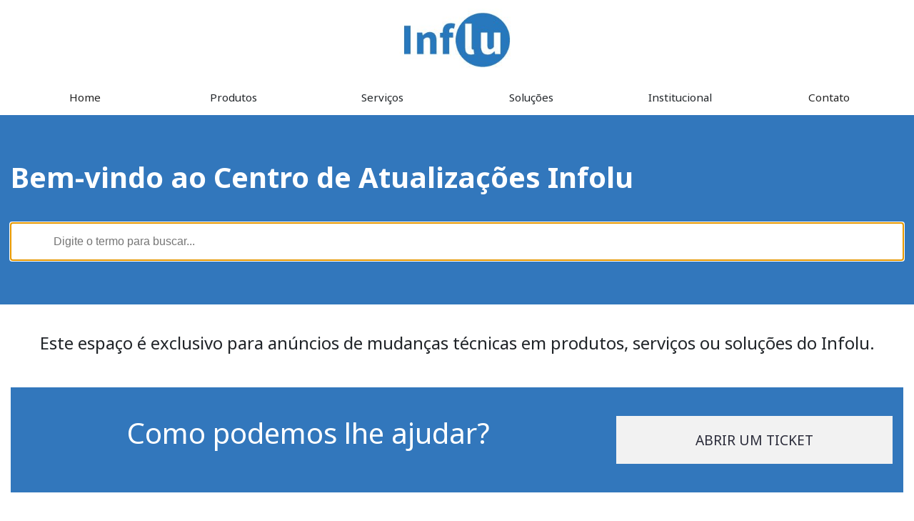

--- FILE ---
content_type: text/html; charset=UTF-8
request_url: https://infolu.com.br/changelog/kb20170706162705/
body_size: 6607
content:
<!DOCTYPE html>
<!--[if IE 7]>
<html class="ie ie7" lang="pt-BR">
<![endif]-->
<!--[if IE 8]>
<html class="ie ie8" lang="pt-BR">
<![endif]-->
<!--[if !(IE 7) & !(IE 8)]><!-->
<html lang="pt-BR">
<!--<![endif]-->
<head>
  <meta name='robots' content='max-image-preview:large' />
	<meta http-equiv="X-UA-Compatible" content="IE=edge">
	<meta charset="UTF-8">
	<meta name="viewport" content="width=device-width, initial-scale=1">

	<link rel='stylesheet' id='wp-block-library-css' href='https://infolu.com.br/wp-includes/css/dist/block-library/style.min.css' type='text/css' media='all' />
<link rel='stylesheet' id='classic-theme-styles-css' href='https://infolu.com.br/wp-includes/css/classic-themes.min.css' type='text/css' media='all' />
<style id='global-styles-inline-css' type='text/css'>
body{--wp--preset--color--black: #000000;--wp--preset--color--cyan-bluish-gray: #abb8c3;--wp--preset--color--white: #ffffff;--wp--preset--color--pale-pink: #f78da7;--wp--preset--color--vivid-red: #cf2e2e;--wp--preset--color--luminous-vivid-orange: #ff6900;--wp--preset--color--luminous-vivid-amber: #fcb900;--wp--preset--color--light-green-cyan: #7bdcb5;--wp--preset--color--vivid-green-cyan: #00d084;--wp--preset--color--pale-cyan-blue: #8ed1fc;--wp--preset--color--vivid-cyan-blue: #0693e3;--wp--preset--color--vivid-purple: #9b51e0;--wp--preset--gradient--vivid-cyan-blue-to-vivid-purple: linear-gradient(135deg,rgba(6,147,227,1) 0%,rgb(155,81,224) 100%);--wp--preset--gradient--light-green-cyan-to-vivid-green-cyan: linear-gradient(135deg,rgb(122,220,180) 0%,rgb(0,208,130) 100%);--wp--preset--gradient--luminous-vivid-amber-to-luminous-vivid-orange: linear-gradient(135deg,rgba(252,185,0,1) 0%,rgba(255,105,0,1) 100%);--wp--preset--gradient--luminous-vivid-orange-to-vivid-red: linear-gradient(135deg,rgba(255,105,0,1) 0%,rgb(207,46,46) 100%);--wp--preset--gradient--very-light-gray-to-cyan-bluish-gray: linear-gradient(135deg,rgb(238,238,238) 0%,rgb(169,184,195) 100%);--wp--preset--gradient--cool-to-warm-spectrum: linear-gradient(135deg,rgb(74,234,220) 0%,rgb(151,120,209) 20%,rgb(207,42,186) 40%,rgb(238,44,130) 60%,rgb(251,105,98) 80%,rgb(254,248,76) 100%);--wp--preset--gradient--blush-light-purple: linear-gradient(135deg,rgb(255,206,236) 0%,rgb(152,150,240) 100%);--wp--preset--gradient--blush-bordeaux: linear-gradient(135deg,rgb(254,205,165) 0%,rgb(254,45,45) 50%,rgb(107,0,62) 100%);--wp--preset--gradient--luminous-dusk: linear-gradient(135deg,rgb(255,203,112) 0%,rgb(199,81,192) 50%,rgb(65,88,208) 100%);--wp--preset--gradient--pale-ocean: linear-gradient(135deg,rgb(255,245,203) 0%,rgb(182,227,212) 50%,rgb(51,167,181) 100%);--wp--preset--gradient--electric-grass: linear-gradient(135deg,rgb(202,248,128) 0%,rgb(113,206,126) 100%);--wp--preset--gradient--midnight: linear-gradient(135deg,rgb(2,3,129) 0%,rgb(40,116,252) 100%);--wp--preset--duotone--dark-grayscale: url('#wp-duotone-dark-grayscale');--wp--preset--duotone--grayscale: url('#wp-duotone-grayscale');--wp--preset--duotone--purple-yellow: url('#wp-duotone-purple-yellow');--wp--preset--duotone--blue-red: url('#wp-duotone-blue-red');--wp--preset--duotone--midnight: url('#wp-duotone-midnight');--wp--preset--duotone--magenta-yellow: url('#wp-duotone-magenta-yellow');--wp--preset--duotone--purple-green: url('#wp-duotone-purple-green');--wp--preset--duotone--blue-orange: url('#wp-duotone-blue-orange');--wp--preset--font-size--small: 13px;--wp--preset--font-size--medium: 20px;--wp--preset--font-size--large: 36px;--wp--preset--font-size--x-large: 42px;--wp--preset--spacing--20: 0.44rem;--wp--preset--spacing--30: 0.67rem;--wp--preset--spacing--40: 1rem;--wp--preset--spacing--50: 1.5rem;--wp--preset--spacing--60: 2.25rem;--wp--preset--spacing--70: 3.38rem;--wp--preset--spacing--80: 5.06rem;--wp--preset--shadow--natural: 6px 6px 9px rgba(0, 0, 0, 0.2);--wp--preset--shadow--deep: 12px 12px 50px rgba(0, 0, 0, 0.4);--wp--preset--shadow--sharp: 6px 6px 0px rgba(0, 0, 0, 0.2);--wp--preset--shadow--outlined: 6px 6px 0px -3px rgba(255, 255, 255, 1), 6px 6px rgba(0, 0, 0, 1);--wp--preset--shadow--crisp: 6px 6px 0px rgba(0, 0, 0, 1);}:where(.is-layout-flex){gap: 0.5em;}body .is-layout-flow > .alignleft{float: left;margin-inline-start: 0;margin-inline-end: 2em;}body .is-layout-flow > .alignright{float: right;margin-inline-start: 2em;margin-inline-end: 0;}body .is-layout-flow > .aligncenter{margin-left: auto !important;margin-right: auto !important;}body .is-layout-constrained > .alignleft{float: left;margin-inline-start: 0;margin-inline-end: 2em;}body .is-layout-constrained > .alignright{float: right;margin-inline-start: 2em;margin-inline-end: 0;}body .is-layout-constrained > .aligncenter{margin-left: auto !important;margin-right: auto !important;}body .is-layout-constrained > :where(:not(.alignleft):not(.alignright):not(.alignfull)){max-width: var(--wp--style--global--content-size);margin-left: auto !important;margin-right: auto !important;}body .is-layout-constrained > .alignwide{max-width: var(--wp--style--global--wide-size);}body .is-layout-flex{display: flex;}body .is-layout-flex{flex-wrap: wrap;align-items: center;}body .is-layout-flex > *{margin: 0;}:where(.wp-block-columns.is-layout-flex){gap: 2em;}.has-black-color{color: var(--wp--preset--color--black) !important;}.has-cyan-bluish-gray-color{color: var(--wp--preset--color--cyan-bluish-gray) !important;}.has-white-color{color: var(--wp--preset--color--white) !important;}.has-pale-pink-color{color: var(--wp--preset--color--pale-pink) !important;}.has-vivid-red-color{color: var(--wp--preset--color--vivid-red) !important;}.has-luminous-vivid-orange-color{color: var(--wp--preset--color--luminous-vivid-orange) !important;}.has-luminous-vivid-amber-color{color: var(--wp--preset--color--luminous-vivid-amber) !important;}.has-light-green-cyan-color{color: var(--wp--preset--color--light-green-cyan) !important;}.has-vivid-green-cyan-color{color: var(--wp--preset--color--vivid-green-cyan) !important;}.has-pale-cyan-blue-color{color: var(--wp--preset--color--pale-cyan-blue) !important;}.has-vivid-cyan-blue-color{color: var(--wp--preset--color--vivid-cyan-blue) !important;}.has-vivid-purple-color{color: var(--wp--preset--color--vivid-purple) !important;}.has-black-background-color{background-color: var(--wp--preset--color--black) !important;}.has-cyan-bluish-gray-background-color{background-color: var(--wp--preset--color--cyan-bluish-gray) !important;}.has-white-background-color{background-color: var(--wp--preset--color--white) !important;}.has-pale-pink-background-color{background-color: var(--wp--preset--color--pale-pink) !important;}.has-vivid-red-background-color{background-color: var(--wp--preset--color--vivid-red) !important;}.has-luminous-vivid-orange-background-color{background-color: var(--wp--preset--color--luminous-vivid-orange) !important;}.has-luminous-vivid-amber-background-color{background-color: var(--wp--preset--color--luminous-vivid-amber) !important;}.has-light-green-cyan-background-color{background-color: var(--wp--preset--color--light-green-cyan) !important;}.has-vivid-green-cyan-background-color{background-color: var(--wp--preset--color--vivid-green-cyan) !important;}.has-pale-cyan-blue-background-color{background-color: var(--wp--preset--color--pale-cyan-blue) !important;}.has-vivid-cyan-blue-background-color{background-color: var(--wp--preset--color--vivid-cyan-blue) !important;}.has-vivid-purple-background-color{background-color: var(--wp--preset--color--vivid-purple) !important;}.has-black-border-color{border-color: var(--wp--preset--color--black) !important;}.has-cyan-bluish-gray-border-color{border-color: var(--wp--preset--color--cyan-bluish-gray) !important;}.has-white-border-color{border-color: var(--wp--preset--color--white) !important;}.has-pale-pink-border-color{border-color: var(--wp--preset--color--pale-pink) !important;}.has-vivid-red-border-color{border-color: var(--wp--preset--color--vivid-red) !important;}.has-luminous-vivid-orange-border-color{border-color: var(--wp--preset--color--luminous-vivid-orange) !important;}.has-luminous-vivid-amber-border-color{border-color: var(--wp--preset--color--luminous-vivid-amber) !important;}.has-light-green-cyan-border-color{border-color: var(--wp--preset--color--light-green-cyan) !important;}.has-vivid-green-cyan-border-color{border-color: var(--wp--preset--color--vivid-green-cyan) !important;}.has-pale-cyan-blue-border-color{border-color: var(--wp--preset--color--pale-cyan-blue) !important;}.has-vivid-cyan-blue-border-color{border-color: var(--wp--preset--color--vivid-cyan-blue) !important;}.has-vivid-purple-border-color{border-color: var(--wp--preset--color--vivid-purple) !important;}.has-vivid-cyan-blue-to-vivid-purple-gradient-background{background: var(--wp--preset--gradient--vivid-cyan-blue-to-vivid-purple) !important;}.has-light-green-cyan-to-vivid-green-cyan-gradient-background{background: var(--wp--preset--gradient--light-green-cyan-to-vivid-green-cyan) !important;}.has-luminous-vivid-amber-to-luminous-vivid-orange-gradient-background{background: var(--wp--preset--gradient--luminous-vivid-amber-to-luminous-vivid-orange) !important;}.has-luminous-vivid-orange-to-vivid-red-gradient-background{background: var(--wp--preset--gradient--luminous-vivid-orange-to-vivid-red) !important;}.has-very-light-gray-to-cyan-bluish-gray-gradient-background{background: var(--wp--preset--gradient--very-light-gray-to-cyan-bluish-gray) !important;}.has-cool-to-warm-spectrum-gradient-background{background: var(--wp--preset--gradient--cool-to-warm-spectrum) !important;}.has-blush-light-purple-gradient-background{background: var(--wp--preset--gradient--blush-light-purple) !important;}.has-blush-bordeaux-gradient-background{background: var(--wp--preset--gradient--blush-bordeaux) !important;}.has-luminous-dusk-gradient-background{background: var(--wp--preset--gradient--luminous-dusk) !important;}.has-pale-ocean-gradient-background{background: var(--wp--preset--gradient--pale-ocean) !important;}.has-electric-grass-gradient-background{background: var(--wp--preset--gradient--electric-grass) !important;}.has-midnight-gradient-background{background: var(--wp--preset--gradient--midnight) !important;}.has-small-font-size{font-size: var(--wp--preset--font-size--small) !important;}.has-medium-font-size{font-size: var(--wp--preset--font-size--medium) !important;}.has-large-font-size{font-size: var(--wp--preset--font-size--large) !important;}.has-x-large-font-size{font-size: var(--wp--preset--font-size--x-large) !important;}
.wp-block-navigation a:where(:not(.wp-element-button)){color: inherit;}
:where(.wp-block-columns.is-layout-flex){gap: 2em;}
.wp-block-pullquote{font-size: 1.5em;line-height: 1.6;}
</style>
<link rel='stylesheet' id='style_baguette_box-css' href='https://infolu.com.br/wp-content/plugins/infolu-management-system/framework/baguette-box/1.10.0/css/baguetteBox.min.css' type='text/css' media='all' />
<link rel='stylesheet' id='style_bootstrap_4-css' href='https://infolu.com.br/wp-content/plugins/infolu-management-system/framework/bootstrap/4.1.3/css/bootstrap.min.css' type='text/css' media='all' />
<link rel='stylesheet' id='style_font_awesome_5-css' href='https://infolu.com.br/wp-content/plugins/infolu-management-system/framework/font-awesome/5.2.0/css/all.min.css' type='text/css' media='all' />
<script type='text/javascript' src='https://infolu.com.br/wp-includes/js/jquery/jquery.min.js' id='jquery-core-js'></script>
<script type='text/javascript' src='https://infolu.com.br/wp-includes/js/jquery/jquery-migrate.min.js' id='jquery-migrate-js'></script>
<title>  KB20170706164901 - Infolu</title>

	<meta name="description" content="O Infolu conta com as melhores soluções em tecnologia, Cloud Computing, Data Center e serviços Web. Especialmente desenvolvidas para auxiliar o seu negócio.">
	<meta name="keywords" content="Business and personal solutions">
	<meta name="author" content="Infolu Informática e Tecnologia Ltda">


	<meta name="robots" content="index, follow">
	<meta name="mobile-web-app-capable" content="yes">
	<meta name="apple-mobile-web-app-capable" content="yes">
	<meta name="apple-mobile-web-app-status-bar-style" content="default">

<meta name="google-site-verification" content="0scneMaFQt-TFcWEC1lHjckG7PnG_2JzpwTODo-0oX8" />
<meta name="google-adsense-account" content="ca-pub-7570269453724906"><link rel="canonical" href="https://infolu.com.br/changelog/kb20170706162705/" />
	<link rel="stylesheet" id="style-css" href="https://infolu.com.br/wp-content/themes/infolu/style.css" type="text/css" media="all"  />
	
	<link rel="shortcut icon" type="image/x-icon" href="https://infolu.com.br/wp-content/plugins/infolu-management-system/img/ico-front.png"/>
	</head>
<body class="log-template-default single single-log postid-304">
<!-- Start Header -->
<header class="container-fluid">
    <div class="row d-flex justify-content-center">
    <div class="col-5 col-sm-3 col-md-2 text-center">
        <a href="https://infolu.com.br" title="Infolu" rel="home">
            <img class="img-fluid center-block"  src="https://infolu.com.br/wp-content/uploads/2017/08/Logo-Infolu-Min-1-less.jpg"  alt="Infolu" />
            </a>
        </div>
    </div><div class="row"><div class="col-12 d-none d-lg-block menu"><ul><li><a href="/" title="Home">Home</a><ul></ul></li><li><a title="Produtos">Produtos</a><ul><li><a href="https://infolu.com.br/products/parceiro-certificado-avg-business/" title="Avg Business">Avg Business</a></li></ul></li><li><a title="Serviços">Serviços</a><ul><li><a href="https://infolu.com.br/products/registro-de-dominio/" title="Registro de domínio">Registro de domínio</a></li><li><a href="https://infolu.com.br/products/hospedagem-de-site/" title="Hospedagem de site">Hospedagem de site</a></li><li><a href="https://trades.infolu.com.br" title="Trades">Trades</a></li><li><a href="https://imoblu.com.br" title="Imoblu">Imoblu</a></li></ul></li><li><a title="Soluções">Soluções</a><ul><li><a href="https://infolu.com.br/products/imobiliaria/" title="Imobiliária">Imobiliária</a></li><li><a href="https://infolu.com.br/products/concessionaria/" title="Concessionária">Concessionária</a></li><li><a href="https://infolu.com.br/products/loja-virtual/" title="Loja Virtual">Loja Virtual</a></li></ul></li><li><a title="Institucional">Institucional</a><ul><li><a href="https://infolu.com.br/quem-somos/" title="Quem Somos">Quem Somos</a></li><li><a href="https://infolu.com.br/presenca/" title="Presença">Presença</a></li><li><a href="https://infolu.com.br/nossa-historia/" title="Nossa História">Nossa História</a></li><li><a href="https://infolu.com.br/trabalhe-conosco/" title="Trabalhe Conosco">Trabalhe Conosco</a></li></ul></li><li><a href="https://infolu.com.br/contato/" title="Contato">Contato</a><ul></ul></li></ul></div></div> 
            <div class="row d-block d-lg-none">
                <div class="col-12  text-center">
                    <div id="menu-wrapper">
                        <div id="hamburger-menu"><span></span><span></span><span></span></div>
                        </div>
                    </div>
                <div id="menu-container" class="col-12">
                    <ul class="menu-list accordion"><!-- menu-wrapper -->
                <li class="toggle accordion-toggle"><a href="/" title="Home">Home</a></li><li class="menu-submenu accordion-content"></li><li class="toggle accordion-toggle"><span class="icon-plus"></span><a href="" title="Produtos">Produtos</a></li><li class="menu-submenu accordion-content"><ul><li><a href="https://infolu.com.br/products/parceiro-certificado-avg-business/" title="Avg Business">Avg Business</a><li></ul></li><li class="menu-submenu accordion-content"></li><li class="toggle accordion-toggle"><span class="icon-plus"></span><a href="" title="Serviços">Serviços</a></li><li class="menu-submenu accordion-content"><ul><li><a href="https://infolu.com.br/products/registro-de-dominio/" title="Registro de domínio">Registro de domínio</a><li></ul><ul><li><a href="https://infolu.com.br/products/hospedagem-de-site/" title="Hospedagem de site">Hospedagem de site</a><li></ul><ul><li><a href="https://trades.infolu.com.br" title="Trades">Trades</a><li></ul><ul><li><a href="https://imoblu.com.br" title="Imoblu">Imoblu</a><li></ul></li><li class="menu-submenu accordion-content"></li><li class="menu-submenu accordion-content"></li><li class="menu-submenu accordion-content"></li><li class="menu-submenu accordion-content"></li><li class="toggle accordion-toggle"><span class="icon-plus"></span><a href="" title="Soluções">Soluções</a></li><li class="menu-submenu accordion-content"><ul><li><a href="https://infolu.com.br/products/imobiliaria/" title="Imobiliária">Imobiliária</a><li></ul><ul><li><a href="https://infolu.com.br/products/concessionaria/" title="Concessionária">Concessionária</a><li></ul><ul><li><a href="https://infolu.com.br/products/loja-virtual/" title="Loja Virtual">Loja Virtual</a><li></ul></li><li class="menu-submenu accordion-content"></li><li class="menu-submenu accordion-content"></li><li class="menu-submenu accordion-content"></li><li class="toggle accordion-toggle"><span class="icon-plus"></span><a href="" title="Institucional">Institucional</a></li><li class="menu-submenu accordion-content"><ul><li><a href="https://infolu.com.br/quem-somos/" title="Quem Somos">Quem Somos</a><li></ul><ul><li><a href="https://infolu.com.br/presenca/" title="Presença">Presença</a><li></ul><ul><li><a href="https://infolu.com.br/nossa-historia/" title="Nossa História">Nossa História</a><li></ul><ul><li><a href="https://infolu.com.br/trabalhe-conosco/" title="Trabalhe Conosco">Trabalhe Conosco</a><li></ul></li><li class="menu-submenu accordion-content"></li><li class="menu-submenu accordion-content"></li><li class="menu-submenu accordion-content"></li><li class="menu-submenu accordion-content"></li><li class="toggle accordion-toggle"><a href="https://infolu.com.br/contato/" title="Contato">Contato</a></li><li class="menu-submenu accordion-content"></li>
                    </ul><!-- menu-list accordion-->
                    </div>
                </div>
                </header><!-- End Header -->
<!-- Start Container -->
<main class="container-fluid"><!-- Start Page -->
<div class="row custom-box-search">
	<div class="col-12">
		<h1>Bem-vindo ao Centro de Atualizações Infolu</h1>
		</div>
	<form class="col-12" method="get" id="searchform" action="https://infolu.com.br/">
		<input type="text" value="" name="s" id="s" required autofocus placeholder="Digite o termo para buscar..." />
		<input type="hidden" name="post_type" value="log"  />
		</form>
	</div><div class="row custom-headings">
	<div class="col-12">
		<h4 class="text-center">Este espaço é exclusivo para anúncios de mudanças técnicas em produtos, serviços ou soluções do Infolu.</h4>
		</div>
	</div><div class="row custom-box-help-ticket">
	<div class="col-12 col-sm-8 text-center">
		<h1>Como podemos lhe ajudar?</h1>
		</div>
	<div class="col-12 col-sm-4 text-center">
		<a  href="https://payments.infolu.com.br/login.php">Abrir um ticket</a>
		</div>
	</div>
<div class="row custom-headings">
    <div class="col-12">
		<h2 class="text-center">Nosso <strong>atendimento</strong> está sempre disponível para você.</h2>
		<h4 class="text-center">Principais assuntos</h4>
        </div>
    </div>
<div class="row custom-box-help-card">
	<div class="col-md-4 custom-box-help-card-min"><a href="https://payments.infolu.com.br/login.php" title="Gerenciar minha conta">Gerenciar minha conta</a></div><div class="col-md-4 custom-box-help-card-min"><a href="https://payments.infolu.com.br/login.php" title="2º via de faturas">2º via de faturas</a></div><div class="col-md-4 custom-box-help-card-min"><a href="https://201.93.130.160/apps/nfe/17058526000125/" title="Portal de nota fiscal">Portal de nota fiscal</a></div><div class="col-md-4 custom-box-help-card-min"><a href="https://infolu.com.br/changelog/" title="Centro de atualizações">Centro de atualizações</a></div><div class="col-md-4 custom-box-help-card-min"><a href="/help" title="Central de Ajuda">Central de Ajuda</a></div><div class="col-md-4 custom-box-help-card-min"><a href="https://community.infolu.com.br/" title="Comunidade">Comunidade</a></div><div class="col-md-4 custom-box-help-card-min"><a href="" title="Painel de status">Painel de status</a></div><div class="col-md-4 custom-box-help-card-min"><a href="https://infolu.com.br/contato/" title="Contato">Contato</a></div>	<div class="col-12 default-box-help-line">
		</div>
	</div><div class="row custom-box-access">
	<div class="col-12 col-md-4 text-center">
		<h4><a href="https://payments.infolu.com.br/">Minha conta</a></h4>
		<p>Com uma conta gratuita do Infolu, você tem acesso fácil a todas as funcionalidades</p>
		<p>Não possui uma conta? <a href="http://infolu.com.br">Criar uma.</a></p>
		</div>
	<div class="col-12 col-md-4 text-center">
		<h4><a href="http://infolu.com.br">Comunidade</a></h4>
		<p>Postar perguntas e receber conselhos de pessoas que usam os mesmos produtos Infolu como você.</p>
		</div>
	<div class="col-12 col-md-4 text-center">
		<h4><a title="Painel de status do Infolu" href="http://www.infolu.com.br/status">Status</a></h4>
		Se você estiver com dificuldade para acessar um produto ou serviço do Infolu agora, talvez estejamos com um problema temporário. Verifique se há interrupções ou inatividade nos nossos serviços no painel de status do Infolu.		</div>
	</div><!-- End Page -->
</main><!-- End Container -->
<!-- Start Footer -->
<footer class="footer">
    <div class="container">
        <div class="row">
            <div class="col-12 col-sm-6 col-md-3 footer-menu"><h2>Produtos</h2><ul><li id="menu-item-150" class="menu-item menu-item-type-custom menu-item-object-custom menu-item-150"><a>Segurança</a></li>
<li id="menu-item-151" class="menu-item menu-item-type-custom menu-item-object-custom menu-item-151"><a>Certificado Digital</a></li>
</ul></div>            <div class="col-12 col-sm-6 col-md-3 footer-menu"><h2>Soluções</h2><ul><li id="menu-item-441" class="menu-item menu-item-type-post_type menu-item-object-products menu-item-441"><a href="https://infolu.com.br/products/imobiliaria/">Imobiliária</a></li>
<li id="menu-item-442" class="menu-item menu-item-type-post_type menu-item-object-products menu-item-442"><a href="https://infolu.com.br/products/concessionaria/">Concessionária</a></li>
<li id="menu-item-440" class="menu-item menu-item-type-post_type menu-item-object-products menu-item-440"><a href="https://infolu.com.br/products/loja-virtual/">Loja Virtual</a></li>
<li id="menu-item-149" class="menu-item menu-item-type-custom menu-item-object-custom menu-item-149"><a>Armazenamento NF-e</a></li>
<li id="menu-item-439" class="menu-item menu-item-type-post_type menu-item-object-products menu-item-439"><a href="https://infolu.com.br/products/documentos/">Documentos</a></li>
</ul></div>            <div class="col-12 col-sm-6 col-md-3 footer-menu"><h2>Institucional</h2><ul><li id="menu-item-141" class="menu-item menu-item-type-post_type menu-item-object-page menu-item-141"><a href="https://infolu.com.br/quem-somos/">Quem Somos</a></li>
<li id="menu-item-143" class="menu-item menu-item-type-post_type menu-item-object-page menu-item-143"><a href="https://infolu.com.br/presenca/">Presença</a></li>
<li id="menu-item-144" class="menu-item menu-item-type-post_type menu-item-object-page menu-item-144"><a href="https://infolu.com.br/nossa-historia/">Nossa História</a></li>
<li id="menu-item-145" class="menu-item menu-item-type-post_type menu-item-object-page menu-item-145"><a href="https://infolu.com.br/trabalhe-conosco/">Trabalhe Conosco</a></li>
<li id="menu-item-142" class="menu-item menu-item-type-post_type menu-item-object-page menu-item-142"><a href="https://infolu.com.br/politica-anti-spam/">Política Anti-Spam</a></li>
<li id="menu-item-140" class="menu-item menu-item-type-post_type menu-item-object-page menu-item-140"><a href="https://infolu.com.br/politica-de-privacidade/">Política de Privacidade</a></li>
</ul></div>                <div class="col-12 col-sm-6 col-md-3 footer-menu">
                <h2>+ Infolu</h2>
                <address>
                    <strong>Infolu Informática e tecnologia LTDA.</strong><br>
                    R. Rui Barbosa, 80 1 andar - Nova Mairinque<br>
                    Mairinque, SP 18120-000<br>
                </address>
                <address>
                    <strong>Atendimento</strong><br>
                    <a href="mailto:#">sac@infolu.com.br</a>
                    <strong>Financeiro</strong><br>
                    <a href="mailto:#">financeiro@infolu.com.br</a>
                    <strong>Dúvidas</strong><br>
                    <a href="mailto:#">contato@infolu.com.br</a>
                </address>
                </div>
            </div>
                </div>
    <div class="container-fluid footer-copyright">
        <div class="row">
            <div class="col-12 text-center">
                © 2017 Infolu. Todos os direitos reservados.

<!-- Matomo -->
<script type="text/javascript">
  var _paq = window._paq = window._paq || [];
  /* tracker methods like "setCustomDimension" should be called before "trackPageView" */
  _paq.push(['trackPageView']);
  _paq.push(['enableLinkTracking']);
  (function() {
    var u="//analytics.infolu.com.br/";
    _paq.push(['setTrackerUrl', u+'matomo.php']);
    _paq.push(['setSiteId', '1']);
    var d=document, g=d.createElement('script'), s=d.getElementsByTagName('script')[0];
    g.type='text/javascript'; g.async=true; g.src=u+'matomo.js'; s.parentNode.insertBefore(g,s);
  })();
</script>
<!-- End Matomo Code -->
<!-- Global site tag (gtag.js) - Google Analytics -->
<script async src="https://www.googletagmanager.com/gtag/js?id=UA-76229352-1"></script>
<script>
  window.dataLayer = window.dataLayer || [];
  function gtag(){dataLayer.push(arguments);}
  gtag('js', new Date());

  gtag('config', 'UA-76229352-1');
</script>
                </div>
            </div>
        </div>
    </footer><!-- End Footer -->
<!-- Matomo -->
<script>
  var _paq = window._paq = window._paq || [];
  /* tracker methods like "setCustomDimension" should be called before "trackPageView" */
  _paq.push(['trackPageView']);
  _paq.push(['enableLinkTracking']);
  (function() {
    var u="//analytics.infolu.com.br/";
    _paq.push(['setTrackerUrl', u+'matomo.php']);
    _paq.push(['setSiteId', '1']);
    var d=document, g=d.createElement('script'), s=d.getElementsByTagName('script')[0];
    g.async=true; g.src=u+'matomo.js'; s.parentNode.insertBefore(g,s);
  })();
</script>
<!-- End Matomo Code -->
<!-- Global site tag (gtag.js) - Google Analytics -->
<script async src="https://www.googletagmanager.com/gtag/js?id=UA-76229352-1"></script>
<script>
  window.dataLayer = window.dataLayer || [];
  function gtag(){dataLayer.push(arguments);}
  gtag('js', new Date());

  gtag('config', 'UA-76229352-1');
</script>
<script type='text/javascript' src='https://infolu.com.br/wp-content/themes/infolu/js/header-menu-mobile.js' id='menu-mobile-js'></script>
<script type='text/javascript' id='conditional-logic-js-extra'>
/* <![CDATA[ */
var conditions = [];
/* ]]> */
</script>
<script type='text/javascript' src='https://infolu.com.br/wp-content/plugins/infolu-management-system/framework/metabox/conditional-logic/js/conditional-logic.js' id='conditional-logic-js'></script>
<script type='text/javascript' src='https://infolu.com.br/wp-content/plugins/infolu-management-system/framework/baguette-box/1.10.0/js/baguetteBox.min.js' id='script_baguette_box-js'></script>
<script type='text/javascript' src='https://infolu.com.br/wp-content/plugins/infolu-management-system/framework/bootstrap/4.1.3/js/bootstrap.bundle.min.js' id='script_bootstrap_4-js'></script>
</body>
</html>

--- FILE ---
content_type: text/css
request_url: https://infolu.com.br/wp-content/themes/infolu/style.css
body_size: 3931
content:
@charset "UTF-8";
/*
Theme Name: Infolu
Theme URI: http://infolu.com.br/
Author: Infolu
Author URI: http://infolu.com.br/
Description: The theme infolu
Version: 2.0.0
License: Infolu
License URI: http://infolu.com.br/
Tags: infolu
Text Domain: infolu
Domain Path: /languages/
*/
@import url("https://fonts.googleapis.com/css?family=Noto+Sans:400,400i,700,700i");
header {
  background-color: #fff;
  box-shadow: 0px 4px 10px -10px rgba(0, 0, 0, 0.6); }

/* HEADER MENU */
.menu {
  background-color: #FFFFFF;
  width: 100%; }
  .menu ul {
    text-align: center; }
    .menu ul li {
      width: 16.6666667%;
      float: left;
      position: relative; }
      .menu ul li a {
        font-size: 16px;
        font-size: 0.95rem;
        font-weight: 400;
        display: block;
        color: #222;
        line-height: 50px; }
        .menu ul li a:hover {
          text-decoration: none !important;
          /*border-left: 4px solid #000000;*/ }
          .menu ul li a:hover + ul {
            display: block;
            opacity: 1; }
      .menu ul li ul {
        display: none;
        opacity: 0;
        position: absolute;
        top: 50px;
        width: 100%;
        background-color: #FFFFFF;
        transform: all .5s;
        z-index: 9999; }
        .menu ul li ul a:hover {
          background-color: #f2f2f2; }
        .menu ul li ul li {
          width: 100%; }
          .menu ul li ul li a {
            font-size: 16px;
            font-size: 0.95rem; }
            .menu ul li ul li a:hover {
              text-decoration: none !important; }
          .menu ul li ul li ul {
            position: absolute;
            top: 0;
            left: 100%; }
        .menu ul li ul:hover {
          display: block;
          opacity: 15; }
  .menu * {
    padding: 0;
    margin: 0;
    list-style: none; }

.lll {
  vertical-align: middle; }

#menu-wrapper {
  overflow: hidden;
  max-width: 100%;
  cursor: pointer; }
  #menu-wrapper #hamburger-menu {
    position: relative;
    width: 25px;
    height: 20px;
    margin-top: 15px;
    margin-bottom: 15px; }
    #menu-wrapper #hamburger-menu span {
      opacity: 1;
      -ms-filter: "progid:DXImageTransform.Microsoft.Alpha(Opacity=100)";
      left: 0;
      display: block;
      width: 100%;
      height: 2px;
      border-radius: 10px;
      color: black;
      background-color: black;
      position: absolute;
      -webkit-transform: rotate(0deg);
      transform: rotate(0deg);
      -webkit-transition: .4s ease-in-out;
      transition: .4s ease-in-out; }
      #menu-wrapper #hamburger-menu span:nth-child(1) {
        top: 0; }
      #menu-wrapper #hamburger-menu span:nth-child(2) {
        top: 9px; }
      #menu-wrapper #hamburger-menu span:nth-child(3) {
        top: 18px; }
    #menu-wrapper #hamburger-menu.open span:nth-child(1) {
      top: 9px;
      -webkit-transform: rotate(135deg);
      transform: rotate(135deg); }
    #menu-wrapper #hamburger-menu.open span:nth-child(2) {
      opacity: 0;
      -ms-filter: "progid:DXImageTransform.Microsoft.Alpha(Opacity=0)";
      left: -60px; }
    #menu-wrapper #hamburger-menu.open span:nth-child(3) {
      top: 9px;
      -webkit-transform: rotate(-135deg);
      transform: rotate(-135deg); }

#menu-container .menu-list .menu-submenu ul {
  list-style: none; }

#menu-container a {
  text-decoration: none;
  color: black; }

#menu-container .menu-list .menu-submenu {
  padding-bottom: 20px; }

#menu-container .menu-list {
  padding-left: 0;
  display: block;
  position: absolute;
  width: 100%;
  background: white;
  box-shadow: rgba(100, 100, 100, 0.2) 6px 2px 10px;
  z-index: 9999999;
  overflow-y: auto;
  overflow-x: hidden;
  left: -100%; }

#menu-container .menu-list li.accordion-toggle, #menu-container .menu-list .menu-login {
  font-size: 16px;
  padding: 20px;
  text-transform: uppercase;
  border-top: 1px solid #dbdcd2; }

#menu-container .menu-list li:first-of-type {
  border-top: 0; }

.accordion-toggle, .accordion-content {
  cursor: pointer;
  font-size: 16px;
  position: relative;
  letter-spacing: 1px; }

.accordion-content {
  display: none; }

.accordion-toggle span[class^='icon-'] {
  position: absolute;
  right: 10px;
  font-size: 25px;
  top: calc(50% - 16px); }

.accordion-toggle span.icon-plus, .accordion-toggle span.icon-minus {
  -webkit-transform-origin: 50% 50%;
  transform-origin: 50% 50%;
  -webkit-transition: all .5s ease;
  transition: all .5s ease; }

.accordion-toggle span.icon-plus {
  -webkit-transform: rotate(90deg);
  transform: rotate(90deg); }

.icon-minus:before {
  content: "–"; }

.icon-plus:before {
  content: "+"; }

body {
  font-family: 'Noto Sans', sans-serif; }

.custom-headings {
  padding-top: 2.5rem;
  padding-bottom: 2.5rem; }
.custom-breadcrumbs {
  background-color: #f7f7f7;
  border-color: #eaeaea;
  padding-top: 18px;
  padding-bottom: 18px;
  color: #999; }
  .custom-breadcrumbs a {
    line-height: 1.75;
    color: #999;
    font-size: 13px;
    font-weight: bold; }
    .custom-breadcrumbs a:hover {
      text-decoration: none; }
  .custom-breadcrumbs .subtitle {
    font-family: Novecentosanswide;
    font-size: 10px;
    text-transform: uppercase; }
.custom-search-not-found {
  margin-top: 4rem;
  margin-bottom: 4rem; }
  .custom-search-not-found h4 {
    font-weight: 300; }
.custom-box-search {
  background-color: #3277BC;
  padding-top: 5%;
  padding-bottom: 5%; }
  .custom-box-search h1 {
    color: #FFFFFF;
    font-style: normal;
    font-weight: 700;
    padding-bottom: 2rem; }
  .custom-box-search form input[type="text"] {
    line-height: 20px;
    font-weight: lighter;
    padding: 16px 60px;
    width: 100%;
    height: auto;
    border: 0;
    border-radius: 0;
    box-shadow: none;
    font-family: Helvetica; }
  .custom-box-search form input[type="submit"] {
    width: 100%;
    font-size: 2em;
    overflow: visible;
    border: 0;
    border: none;
    cursor: pointer;
    font-weight: normal;
    color: #fff;
    text-transform: uppercase;
    background: #3277BC !important;
    border-radius: 3px 3px 3px 3px;
    text-shadow: 0 -1px 0 rgba(0, 0, 0, 0.3);
    padding-top: 5px;
    padding-bottom: 5px;
    margin-bottom: 5px;
    font-family: FontAwesome, 'Helvetica Neue', Helvetica, Arial, sans-serif; }
    @media (max-width: 768px) {
      .custom-box-search form input[type="submit"] {
        font-size: 1.2em; } }
.custom-box-taxonomy {
  margin-top: 4%;
  margin-bottom: 6%; }
  .custom-box-taxonomy h2 {
    margin: 62px 0 32px;
    line-height: 1.1764705882;
    font-weight: 200;
    color: #000;
    border-bottom: 1px solid #949396;
    padding-bottom: 16px; }
  .custom-box-taxonomy ul li a {
    text-decoration: none;
    color: #929497;
    font-size: 14px;
    font-weight: bold;
    display: block;
    padding: 8px 0;
    border-bottom: 1px dotted rgba(0, 0, 0, 0.1); }
    .custom-box-taxonomy ul li a:visited {
      color: #929497; }
.custom-box-social .facebook, .custom-box-social .google, .custom-box-social .instagram, .custom-box-social .twitter, .custom-box-social .youtube {
  padding-top: 2rem;
  padding-bottom: 2rem; }
.custom-box-social .facebook {
  background-color: #3b5998; }
.custom-box-social .twitter {
  background-color: #00aced; }
.custom-box-social .google {
  background-color: #dd4b39; }
.custom-box-social .youtube {
  background-color: #bb0000; }
.custom-box-social .instagram {
  background: linear-gradient(145deg, #3051F1 10%, #C92BB7 70%) no-repeat; }
.custom-box-social i {
  font-size: 50px;
  color: #FFFFFF;
  font-weight: bold;
  margin-bottom: 15px; }
.custom-box-products {
  margin-bottom: 2rem; }
  .custom-box-products-card {
    margin-right: 0;
    margin-left: 0;
    border-radius: 3px;
    box-shadow: 0 2px 5px 0 rgba(0, 0, 0, 0.16), 0 2px 10px 0 rgba(0, 0, 0, 0.12);
    margin-bottom: 2.5rem; }
    .custom-box-products-card-header {
      background-color: #2a2b39;
      padding-top: 2.5rem;
      padding-bottom: 2.5rem; }
      .custom-box-products-card-header i {
        color: #fff; }
    .custom-box-products-card-content h1 {
      font-weight: 400;
      font-size: 2.2em; }
    .custom-box-products-card-content p {
      min-height: 8rem;
      font-weight: 200;
      color: #717171; }
    .custom-box-products-card-footer {
      padding: 10px 25px;
      border-radius: 0 0 4px 4px;
      border-top: 1px solid #e0e0e0;
      background: #efefef;
      color: #222;
      box-sizing: border-box;
      transition: 400ms ease; }
      .custom-box-products-card-footer a {
        text-decoration: none;
        color: #222; }
.custom-box-help-ticket {
  margin-left: 0;
  margin-right: 0;
  background-color: #3277BC;
  color: #FFFFFF;
  padding-top: 2.5rem;
  padding-bottom: 2.5rem; }
  .custom-box-help-ticket a {
    color: #2a2b39;
    display: block;
    width: 100%;
    padding: 1.2rem 0;
    background-color: #f2f2f2;
    text-decoration: none;
    text-transform: uppercase;
    font-size: 1.2em;
    touch-action: manipulation;
    cursor: pointer; }
.custom-box-help-card-min {
  text-align: center;
  margin-bottom: 1rem; }
  .custom-box-help-card-min a {
    font-size: 18px;
    color: #5e6977;
    text-decoration: none; }
.custom-box-help-line {
  border-bottom: 1px solid #e1e8ee; }
.custom-box-access {
  padding-top: 3%;
  padding-bottom: 3%;
  background-color: #f2f2f2; }
  .custom-box-access h4 {
    line-height: 1.3333333333; }
.custom-box-domain {
  margin-right: 0px;
  margin-left: 0px;
  padding: 2.5rem 2.5rem;
  background-color: #efefef;
  border-radius: 0.3rem; }
  .custom-box-domain h1 {
    padding-bottom: 1rem;
    color: #2a2b39 !important;
    font-weight: 600 !important; }
  .custom-box-domain .www {
    font-size: 2.0em;
    color: #2a2b39; }
  .custom-box-domain input[type="text"] {
    width: 100%;
    border: none;
    color: #2a2b39;
    font-size: 2.0em;
    border: 0;
    background: #FFFFFF;
    border-radius: 3px;
    padding-top: 5px;
    padding-bottom: 5px;
    padding-left: 5px;
    text-align: center; }
  .custom-box-domain input[type="text"]:focus {
    outline: 0;
    background: #fff;
    box-shadow: 0 0 2px rgba(0, 0, 0, 0.8) inset; }
  .custom-box-domain input[type="text"]:-webkit-input-placeholder {
    color: #999; }
  .custom-box-domain input[type="text"]:-moz-placeholder {
    color: #999;
    font-weight: normal;
    font-style: italic; }
  .custom-box-domain input[type="text"]:-ms-input-placeholder {
    color: #999;
    font-weight: normal;
    font-style: italic; }
  .custom-box-domain input[type="submit"] {
    width: 100%;
    font-size: 2.0em;
    overflow: visible;
    border: 0;
    border: none;
    cursor: pointer;
    font-weight: normal;
    color: #fff;
    text-transform: uppercase;
    background: #3277BC;
    border-radius: 3px 3px 3px 3px;
    text-shadow: 0 -1px 0 rgba(0, 0, 0, 0.3);
    padding-top: 5px;
    padding-bottom: 5px; }
  .custom-box-domain-footer p {
    margin-top: 1rem; }
.custom-welcome-answers {
  background-color: #000000;
  padding-top: 8%;
  padding-bottom: 8%; }
  .custom-welcome-answers h1 {
    color: #FFFFFF;
    font-style: normal;
    font-weight: 700; }
  .custom-welcome-answers h5 {
    color: #FFFFFF; }
  .custom-welcome-answers-active {
    padding-top: 4rem;
    padding-bottom: 4rem; }
    .custom-welcome-answers-active h3 {
      padding-bottom: 1.2rem; }
    .custom-welcome-answers-active p {
      line-height: 1.8rem; }
  .custom-welcome-answers-or h4 {
    padding-bottom: 1.2rem;
    font-weight: 700; }
  .custom-welcome-answers-or p {
    line-height: 1.8rem; }
  .custom-welcome-answers-or .right {
    padding-top: 4rem;
    padding-bottom: 4rem;
    background-color: #efefef; }
  .custom-welcome-answers-or .left {
    padding-top: 4rem;
    padding-bottom: 4rem;
    background-color: #f7f7f7; }
  .custom-welcome-answers-alert {
    padding-top: 2rem;
    padding-bottom: 2rem;
    margin-right: 0px;
    margin-left: 0px; }
    .custom-welcome-answers-alert-int {
      border-bottom: 5px solid #d35351; }
      .custom-welcome-answers-alert-int h6 {
        color: #000000;
        font-style: normal;
        font-weight: 700; }
.custom-language {
  padding-top: 3rem;
  padding-bottom: 4rem; }
  .custom-language h1 {
    font-weight: 300;
    color: #2a2b39;
    line-height: 1.25;
    font-size: 2rem;
    padding-bottom: 2rem; }
  .custom-language-card {
    margin-bottom: 1rem; }
    .custom-language-card a {
      font-size: 1rem;
      color: #5e6977;
      text-decoration: none; }
  .custom-language-select {
    padding-top: 6px;
    padding-bottom: 6px;
    font-size: 1.1rem;
    font-weight: 300; }
    .custom-language-select i {
      color: #FFFFFF; }
    .custom-language-select a {
      color: #FFFFFF;
      text-decoration: none; }

.default-loop {
  margin-top: 2rem;
  margin-bottom: 2rem; }
  .default-loop-item-log {
    padding-bottom: 1rem; }
    .default-loop-item-log h5 {
      font-weight: 700;
      color: #2a2b39; }
    .default-loop-item-log .type, .default-loop-item-log .status {
      font-size: 0.8rem;
      color: #2a2b39;
      padding-top: 0.6rem;
      padding-bottom: 0.6rem; }
    .default-loop-item-log .description {
      font-size: 0.9rem; }
    .default-loop-item-log .line {
      border-bottom: 1px solid #e1e8ee; }
  .default-loop-item-legal {
    border-left: 5px solid #eee;
    margin-left: 0px;
    margin-right: 0px;
    margin-bottom: 2rem; }
    .default-loop-item-legal .title {
      padding-bottom: 0.2rem; }
      .default-loop-item-legal .title h6 {
        font-weight: 700;
        color: #2a2b39; }
      .default-loop-item-legal .title a {
        color: #3277BC;
        text-decoration: none; }
    .default-loop-item-legal .category {
      font-size: 0.7rem;
      color: #2a2b39;
      padding-top: 0.5rem;
      padding-bottom: 0.5rem; }
    .default-loop-item-legal .line {
      border-bottom: 1px solid #e1e8ee; }
  .default-loop-item-help {
    padding-bottom: 2rem; }
    .default-loop-item-help .title {
      padding-bottom: 0.2rem; }
      .default-loop-item-help .title h6 {
        font-weight: 700; }
      .default-loop-item-help .title a {
        color: #3277BC;
        text-decoration: none; }
    .default-loop-item-help .url {
      font-size: 0.7rem;
      color: #107c10;
      padding-bottom: 0.6rem; }
    .default-loop-item-help .description {
      font-size: 0.9rem;
      padding-bottom: 0.6rem;
      color: #6e6f71; }
    .default-loop-item-help .category {
      font-size: 0.8rem;
      color: #2a2b39;
      padding-top: 0.6rem;
      padding-bottom: 0.6rem; }
    .default-loop-item-help .line {
      border-bottom: 1px solid #e1e8ee; }
.default-search-loop {
  margin-top: 2rem;
  margin-bottom: 2rem; }
.default-single .title {
  padding-top: 1.5rem;
  padding-bottom: 1rem; }
  .default-single .title h1 {
    font-weight: 300;
    color: #1a1a1a;
    line-height: 1.25;
    margin: 0.25em 0 0.75em;
    font-size: 1.825em; }
  .default-single .title-active {
    padding-top: 1.5rem;
    padding-bottom: 1rem;
    background: #3277BC;
    margin-bottom: 2rem; }
    .default-single .title-active h1 {
      font-weight: 300;
      color: #FFFFFF; }
.default-single .content {
  padding-top: 1rem;
  padding-bottom: 1.5rem; }
.default-single-help .custom-content {
  padding-top: 1rem;
  padding-bottom: 1rem;
  font-size: 0.9rem; }
.default-single-help .custom-videos {
  padding-top: 1rem;
  padding-bottom: 1rem; }
.default-single-help .custom-gallery {
  padding-top: 1rem;
  padding-bottom: 1rem; }
.default-single-products .custom-content-table-single {
  margin-right: 0;
  margin-left: 0;
  min-height: 20px;
  margin-bottom: 20px;
  background-color: #f7f7f7;
  border: 1px solid #e3e3e3;
  border-radius: 4px;
  -webkit-box-shadow: inset 0 1px 1px rgba(0, 0, 0, 0.05);
  box-shadow: inset 0 1px 1px rgba(0, 0, 0, 0.05); }
  .default-single-products .custom-content-table-single:hover {
    -webkit-box-shadow: 1px 1px 15px 0px rgba(5, 5, 5, 0.1);
    -moz-box-shadow: 1px 1px 15px 0px rgba(5, 5, 5, 0.1);
    box-shadow: 1px 1px 15px 0px rgba(5, 5, 5, 0.1); }
  .default-single-products .custom-content-table-single .line {
    width: 100%;
    background: #e8e8e8;
    height: 1px; }
  .default-single-products .custom-content-table-single .icon {
    font-size: 100px;
    color: #333;
    padding-bottom: 0;
    text-align: center;
    margin-bottom: 0; }
  .default-single-products .custom-content-table-single .title h4 {
    font-weight: 700; }
  .default-single-products .custom-content-table-single .title h5 {
    font-weight: 100;
    text-transform: uppercase;
    color: #333;
    font-family: inherit; }
  .default-single-products .custom-content-table-single .price h2 {
    font-size: 35px;
    font-weight: 900;
    color: #333;
    text-align: center;
    width: 100%;
    padding: 20px 0; }
  .default-single-products .custom-content-table-single .price h6 {
    text-align: center;
    font-size: 14px;
    color: #333;
    text-transform: uppercase;
    font-weight: 700;
    letter-spacing: 0px;
    font-family: inherit;
    margin-bottom: 20px;
    display: block; }
  .default-single-products .custom-content-table-single .buttom .btn-primary {
    background: #3277BC; }
  .default-single-products .custom-content-table-single .itens ul {
    padding: 0px; }
    .default-single-products .custom-content-table-single .itens ul li {
      font-size: 12px;
      font-weight: 500;
      text-align: center;
      text-transform: uppercase;
      line-height: 1.3em;
      list-style-type: none;
      padding: 15px; }
      .default-single-products .custom-content-table-single .itens ul li:nth-child(2n) {
        background: #efefef; }
.default-single-products .custom-content-resources {
  padding-top: 1rem;
  padding-bottom: 1rem; }
  .default-single-products .custom-content-resources h2 {
    padding-top: 2rem;
    padding-bottom: 1.5rem; }
  .default-single-products .custom-content-resources-single {
    padding-bottom: 1rem; }
.default-single-products .custom-content-characteristics {
  padding-top: 1rem;
  padding-bottom: 1rem; }
  .default-single-products .custom-content-characteristics h2 {
    padding-top: 2rem;
    padding-bottom: 1.5rem; }
  .default-single-products .custom-content-characteristics-single {
    padding-bottom: 1rem; }
.default-single-products .custom-content-faq {
  padding-top: 1rem;
  padding-bottom: 1rem; }
  .default-single-products .custom-content-faq h2 {
    padding-top: 2rem;
    padding-bottom: 1.5rem; }
  .default-single-products .custom-content-faq-single {
    padding-bottom: 1rem; }

/* FOOTER */
.footer {
  background-color: #3277BC;
  padding: 5% 0 0 0; }
  .footer-big-phone {
    border-bottom: solid 1px #4e4e4e;
    margin-bottom: 25px; }
    .footer-big-phone .small-text {
      text-align: center;
      text-transform: uppercase;
      font-weight: 100;
      font-size: 32px;
      color: inherit;
      letter-spacing: -1px; }
    .footer-big-phone h1 {
      text-align: center;
      font-weight: 100;
      text-transform: uppercase;
      color: #FFF;
      font-size: 100px;
      line-height: 160px;
      letter-spacing: -5px;
      padding-bottom: 7px; }
    .footer-big-phone h3 {
      text-align: center;
      font-weight: 100;
      text-transform: uppercase;
      color: #FFF;
      font-size: 50px;
      line-height: 80px;
      letter-spacing: -5px;
      padding-bottom: 7px; }
  .footer-menu h2 {
    color: #FFFFFF;
    font-size: 1.125rem;
    font-weight: bold;
    padding-bottom: 5px; }
  .footer-menu h3 {
    color: #FFFFFF;
    font-size: 1.125rem;
    font-weight: bold;
    padding-bottom: 5px; }
  .footer-menu ul {
    width: 100%;
    list-style: none;
    padding: 0px; }
    .footer-menu ul a {
      color: #000000;
      display: block;
      font-weight: 400;
      font-size: 1rem;
      padding: 4px 0;
      text-decoration: none;
      text-align: left; }
      .footer-menu ul a:hover {
        color: #222; }
  .footer-menu address a {
    color: #000000;
    display: block;
    font-weight: 600;
    font-size: 1rem;
    padding: 4px 0;
    text-decoration: none;
    text-align: left; }
  .footer-copyright {
    margin-top: 15px;
    color: #999;
    background: #2a2b39;
    padding-top: 25px;
    padding-bottom: 45px; }
    .footer-copyright a {
      color: #222;
      text-decoration: none; }
      .footer-copyright a:hover {
        color: #000000; }


--- FILE ---
content_type: application/javascript
request_url: https://infolu.com.br/wp-content/themes/infolu/js/header-menu-mobile.js
body_size: 175
content:
//https://stackoverflow.com/questions/12343714/typeerror-is-not-a-function-when-calling-jquery-function
;(function($){
  $(function() {
    function slideMenu() {
      var activeState = $("#menu-container .menu-list").hasClass("active");
      $("#menu-container .menu-list").animate(
        {
          left: activeState ? "0%" : "-100%"
        },
        400
      );
    }
    $("#menu-wrapper").click(function(event) {
      event.stopPropagation();
      $("#hamburger-menu").toggleClass("open");
      $("#menu-container .menu-list").toggleClass("active");
      slideMenu();
  
      $("body").toggleClass("overflow-hidden");
    });
  
    $(".menu-list").find(".accordion-toggle").click(function() {
      $(this).next().toggleClass("open").slideToggle("fast");
      $(this).toggleClass("active-tab").find(".menu-link").toggleClass("active");
  
      $(".menu-list .accordion-content")
        .not($(this).next())
        .slideUp("fast")
        .removeClass("open");
      $(".menu-list .accordion-toggle")
        .not(jQuery(this))
        .removeClass("active-tab")
        .find(".menu-link")
        .removeClass("active");
    });
  }); // jQuery load
  
})(jQuery);


--- FILE ---
content_type: application/javascript
request_url: https://infolu.com.br/wp-content/plugins/infolu-management-system/framework/metabox/conditional-logic/js/conditional-logic.js
body_size: 3311
content:
( function ( $, window, document ) {
	'use strict';

	var conditions = window.conditions,
		watchedElements;

	/**
	 * Selector cache.
	 *
	 * @link https://ttmm.io/tech/selector-caching-jquery/
	 * @param $context The jQuery context. Pass empty string to use global context.
	 */
	function SelectorCache( $context ) {
		this.collection = {};
		this.$context = $context;
	}
	SelectorCache.prototype.get = function ( selector ) {
		if ( undefined === this.collection[selector] ) {
			this.collection[selector] = this.$context ? this.$context.find( selector ) : $( selector );
		}

		return this.collection[selector];
	};

	/**
	 * Compare two variables
	 *
	 * @param needle Variable 1
	 * @param haystack Variable 2
	 * @param compare Operator
	 *
	 * @return boolean
	 */
	function checkCompareStatement( needle, haystack, compare ) {
		if ( needle === null || typeof needle === 'undefined' ) {
			needle = '';
		}

		switch ( compare ) {
			case '=':
				if ( $.isArray( needle ) && $.isArray( haystack ) ) {
					return $( needle ).not( haystack ).length === 0 && $( haystack ).not( needle ).length === 0;
				}
				return needle == haystack;

			case '>=':
				return needle >= haystack;

			case '>':
				return needle > haystack;

			case '<=':
				return needle <= haystack;

			case '<':
				return needle < haystack;

			case 'contains':
				if ( $.isArray( needle ) ) {
					return $.inArray( haystack, needle ) > - 1;
				} else if ( $.type( needle ) === 'string' ) {
					return needle.indexOf( haystack ) > - 1;
				}
				return false;

			case 'in':
				if ( ! $.isArray( needle ) ) {
					return haystack.indexOf( needle ) > -1;
				}
				var found = false;
				$.each( needle, function ( index, value ) {
					if ( $.isNumeric( value ) ) {
						value = parseInt( value );
					}

					if ( haystack.indexOf( value ) > - 1 ) {
						found = true;
					}
				} );

				return found;

			case 'start_with':
			case 'starts with':
				return needle.indexOf( haystack ) === 0;

			case 'end_with':
			case 'ends with':
				haystack = new RegExp( haystack + '$' );
				return haystack.test( needle );

			case 'match':
				haystack = new RegExp( haystack );
				return haystack.test( needle );

			case 'between':
				if ( $.isArray( haystack ) && typeof haystack[0] !== 'undefined' && typeof haystack[1] !== 'undefined' ) {
					return checkCompareStatement( needle, haystack[0], '>=' ) && checkCompareStatement( needle, haystack[1], '<=' );
				}
		}
	}

	/**
	 * Put a selector, then retrieve values
	 *
	 * @param {string} fieldName Field name
	 * @param {string|object} $scope The field scope (jQuery object). Empty string if no scope.
	 */
	function getFieldValue( fieldName, $scope ) {
		var selectors = new SelectorCache( $scope );

		// Allows user define conditional logic by callback
		if ( checkCompareStatement( fieldName, '(', 'contains' ) ) {
			return eval( fieldName );
		}

		var $field = $( '#' + fieldName );
		if ( $field.length && $field.attr( 'type' ) !== 'checkbox' && typeof $field.val() !== 'undefined' && $field.val() != null && $scope === '' ) {
			fieldName = '#' + fieldName;
		}

		// If fieldName start with #. Then it's an ID, just return it values
		if ( checkCompareStatement( fieldName, '#', 'start_with' ) && $( fieldName ).attr( 'type' ) !== 'checkbox' && typeof $( fieldName ).val() !== 'undefined' && $( fieldName ).val() != null && $scope === '' ) {
			return $( fieldName ).val();
		}

		var selector = null,
			isMultiple = false;

		// Try to find the element via [name] attribute.
		if ( $( '[name="' + fieldName + '"]' ).length ) {
			selector = '[name="' + fieldName + '"]';
		}
		if ( $( '[name*="' + fieldName + '"]' ).length ) {
			selector = '[name*="' + fieldName + '"]';
		}
		if ( $( '[name*="' + fieldName + '[]"]' ).length ) {
			selector = '[name*="' + fieldName + '[]"]';
			isMultiple = true;
		}

		if ( null === selector ) {
			return 0;
		}

		var $selector = $( selector ),
			selectorType = $selector.attr( 'type' );
		selectorType = selectorType ? selectorType : $selector.prop( 'tagName' );

		var isSelectTree = 'SELECT' === selectorType && isMultiple;

		if ( ['checkbox', 'radio', 'hidden'].indexOf( selectorType ) === - 1 && ! isSelectTree ) {
			var $element = selectors.get( selector );
			return $element.val();
		}

		// If user selected a checkbox, radio, or select tree, return array of selected fields, or value of singular field.
		var values = [],
			elements = [];

		if ( selectorType === 'hidden' && fieldName !== 'post_category' && ! checkCompareStatement( selector, 'tax_input', 'contains' ) ) {
			elements = selectors.get( selector );
		} else if ( isSelectTree ) {
			elements = selectors.get( selector );
		} else {
			selector += ':checked';
			elements = selectors.get( selector );
		}

		elements.each( function () {
			values.push( this.value );
		} );

		return values.length > 1 ? values : values.pop();
	}

	/**
	 * Check if logics attached to fields is correct or not.
	 * If a field is hidden by Conditional Logic, then all dependent fields are hidden also.
	 *
	 * @param  logics Array of logic applied to field.
	 * @param  $field Field element: jQuery object.
	 * @return boolean
	 */
	function isLogicCorrect( logics, $field ) {
		var relation = typeof logics.relation !== 'undefined' ? logics.relation.toLowerCase() : 'and',
			success = relation === 'and';

		$.each( logics.when, function ( index, logic ) {
			// Get scope of current field. Scope is only applied for Group field.
			// A scope is a group or whole meta box which contains event source and current field.
			var $scope = getFieldScope( $field, logic[0] );

			var dependentField = guessSelector( logic[0] );
			dependentField = $scope !== '' ? $scope.find( dependentField ) : $( dependentField );
			var isDependentFieldVisible = dependentField.closest( '.rwmb-field' ).attr( 'data-visible' );
			if ( 'hidden' === isDependentFieldVisible ) {
				success = 'hidden';
				return;
			}

			var item = getFieldValue( logic[0], $scope ),
				compare = logic[1],
				value = logic[2],
				check,
				negative = false;

			// Cast to string if array has 1 element and its a string
			if ( $.isArray( item ) && item.length === 1 ) {
				item = item[0];
			}

			// Allows user using NOT statement.
			if ( checkCompareStatement( compare, 'not', 'contains' ) || checkCompareStatement( compare, '!', 'contains' ) ) {
				negative = true;
				compare = compare.replace( 'not', '' );
				compare = compare.replace( '!', '' );
			}

			compare = compare.trim();

			if ( $.isNumeric( item ) ) {
				item = parseInt( item );
			}

			check = checkCompareStatement( item, value, compare );

			if ( negative ) {
				check = ! check;
			}

			success = relation === 'and' ? success && check : success || check;
		} );

		return success;
	}

	function getFieldScope( $field, eventSource ) {
		if ( $field === '' ) {
			return '';
		}
		var $wrapper = $( guessSelector( eventSource ) ).closest( '.rwmb-clone' );
		if ( ! $wrapper.length ) {
			return '';
		}

		$wrapper.addClass( 'field-scope' );
		var $scope = $field.closest( '.field-scope' );
		$wrapper.removeClass( 'field-scope' );

		return $scope.length ? $scope : '';
	}

	/**
	 * Run all conditional logic statements then show / hide fields or meta boxes.
	 *
	 * @param conditions Array of all defined conditions.
	 */
	function runConditionalLogic( conditions ) {
		// Store all change selector here
		watchedElements = [];

		$( '.rwmb-conditions' ).each( function () {
			var field = $( this ),
				fieldConditions = field.data( 'conditions' ),
				action = typeof fieldConditions['hidden'] !== 'undefined' ? 'hidden' : 'visible',
				logic = fieldConditions[action];

			var logicApply = isLogicCorrect( logic, field );

			var $selector = field.parent().hasClass( 'rwmb-field' ) ? field.parent() : field.closest( '.postbox' );

			if ( logicApply === true ) {
				action === 'visible' ? applyVisible( $selector ) : applyHidden( $selector );
			} else if ( logicApply === false ) {
				action === 'visible' ? applyHidden( $selector ) : applyVisible( $selector );
			} else if ( logicApply === 'hidden' ) {
				applyHidden( $selector );
			}

			$.each( logic.when, function ( i, single_logic ) {
				if ( checkCompareStatement( single_logic[0], '(', 'contains' ) ) {
					return;
				}
				var singleLogicSelector = guessSelector( single_logic[0] );
				if ( singleLogicSelector && watchedElements.indexOf( singleLogicSelector ) === -1 ) {
					watchedElements.push( singleLogicSelector );
				}
			} );
		} );

		// Outside Conditions
		$.each( conditions, function ( field, logics ) {
			$.each( logics, function ( action, logic ) {
				if ( typeof logic.when === 'undefined' ) {
					return;
				}

				var selector = guessSelector( field ),
					logicApply = isLogicCorrect( logic, '' );

				if ( logicApply === true ) {
					action === 'visible' ? applyVisible( $( selector ) ) : applyHidden( $( selector ) );
				} else if ( logicApply === false ) {
					action === 'visible' ? applyHidden( $( selector ) ) : applyVisible( $( selector ) );
				} else if ( logicApply === 'hidden' ) {
					applyHidden( $( selector ) );
				}

				// Add Start Point
				$.each( logic.when, function ( i, single_logic ) {
					if ( checkCompareStatement( single_logic[0], '(', 'contains' ) ) {
						return;
					}
					var singleLogicSelector = guessSelector( single_logic[0] );
					if ( singleLogicSelector && watchedElements.indexOf( singleLogicSelector ) === -1 ) {
						watchedElements.push( singleLogicSelector );
					}
				} );
			} );
		} );
		watchedElements.push( '.add-clone' );
		watchedElements = watchedElements.join();
	}

	/**
	 * Guess the selector by field name
	 *
	 * @param  fieldName Field Name
	 * @return string CSS selector
	 */
	function guessSelector( fieldName ) {
		if ( checkCompareStatement( fieldName, '(', 'contains' ) ) {
			return '';
		}

		if ( $( fieldName ).length || isUserDefinedSelector( fieldName ) ) {
			return fieldName;
		}

		// If field id exists. Then return it values
		var $field = $( '#' + fieldName );
		if ( $field.length && $field.attr( 'type' ) !== 'checkbox' && ! $field.attr( 'name' ) && ! $field.closest( '.rwmb-clone' ) ) {
			return '#' + fieldName;
		}

		if ( $( '[name="' + fieldName + '"]' ).length ) {
			return '[name="' + fieldName + '"]';
		}

		if ( $( '[name^="' + fieldName + '"]' ).length ) {
			return '[name^="' + fieldName + '"]';
		}

		if ( $( '[name*="' + fieldName + '"]' ).length ) {
			return '[name*="' + fieldName + '"]';
		}

		return '';
	}

	function isUserDefinedSelector( fieldName ) {
		return checkCompareStatement( fieldName, '.', 'starts with' ) ||
		       checkCompareStatement( fieldName, '#', 'starts with' ) ||
		       checkCompareStatement( fieldName, '[name', 'contains' ) ||
		       checkCompareStatement( fieldName, '>', 'contains' ) ||
		       checkCompareStatement( fieldName, '*', 'contains' ) ||
		       checkCompareStatement( fieldName, '~', 'contains' );
	}

	function getToggleType( $element ) {
		var toggleType = 'display',
			hasToggleTypeDefined = $element.closest( '.postbox' ).find( '.mbc-toggle-type' );
		if ( hasToggleTypeDefined.length ) {
			toggleType = hasToggleTypeDefined.data( 'toggle_type' );
		}

		return toggleType;
	}

	/**
	 * Show an element.
	 *
	 * @param $element Element: jQuery object.
	 */
	function applyVisible( $element ) {
		var toggleType = getToggleType( $element );

		// If element is a field, get the field wrapper.
		var $field = $element.closest( '.rwmb-field' );
		if ( $field.length ) {
			$element = $field;
		}

		if ( toggleType === 'display' ) {
			$element.show();
		}
		if ( toggleType === 'slide' ) {
			$element.slideDown();
		}
		if ( toggleType === 'fade' ) {
			$element.fadeIn();
		} else {
			$element.css( 'visibility', 'visible' );
		}

		$element.attr( 'data-visible', 'visible' );
	}

	/**
	 * Hide an element.
	 *
	 * @param $element Element: jQuery object.
	 */
	function applyHidden( $element ) {
		var toggleType = getToggleType( $element );

		// If element is a field, get the field wrapper.
		var $field = $element.closest( '.rwmb-field' );
		if ( $field.length ) {
			$element = $field;
		}

		if ( toggleType === 'display' ) {
			$element.hide();
		}
		if ( toggleType === 'slide' ) {
			$element.slideUp();
		}
		if ( toggleType === 'fade' ) {
			$element.fadeOut();
		} else {
			$element.css( 'visibility', 'hidden' );
		}

		$element.attr( 'data-visible', 'hidden' );
	}

	/**
	 * Initialize.
	 */
	function init() {
		runConditionalLogic( conditions );
	}

	// Run when page finishes loading to improve performance.
	// https://github.com/wpmetabox/meta-box/issues/1195.
	$( window ).on( 'load', function () {
		// Load conditional logic by default.
		init();

		var $document = $( document );

		// Listening eventSource apply conditional logic when eventSource is change.
		if ( watchedElements.length > 1 ) {
			$document.on( 'change keyup click', watchedElements, init );
		}

		// Featured image replaces HTML, thus the event listening above doesn't work.
		// We have to detect DOM change.
		if ( - 1 !== watchedElements.indexOf( '_thumbnail_id' ) ) {
			$( '#postimagediv' ).on( 'DOMSubtreeModified', init );
		}

		// For groups.
		$document.on( 'clone_completed', init );
	} );
} )( jQuery, window, document );
